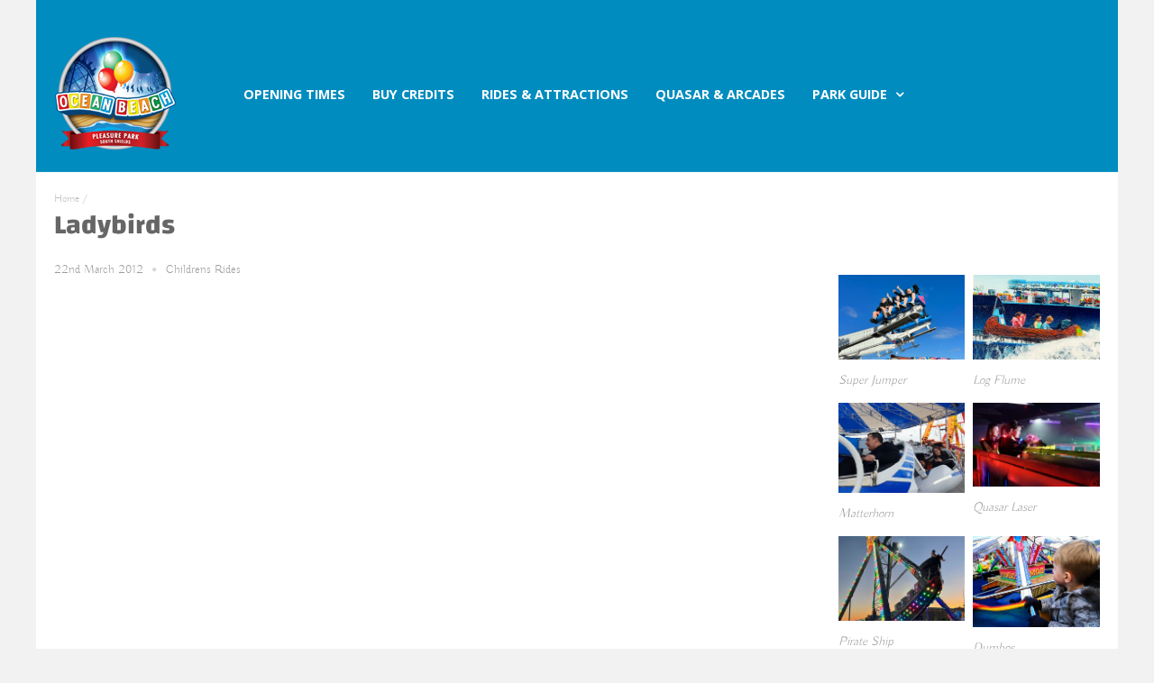

--- FILE ---
content_type: text/css
request_url: https://www.oceanbeach.co.uk/wp-content/plugins/olevmedia-portfolio/assets/css/portfolio.css?ver=6.9
body_size: 1682
content:
/**
 * Categories
 */

.ompf-portfolio-categories-wrapper {
	margin:1em 0;
}

.ompf-portfolio-categories,
.entry-content ul.ompf-portfolio-categories /* Twenty Twelve Theme */ {
	margin:0;
	padding:0;
	list-style:none;
}

.ompf-portfolio-categories li,
.entry-content .ompf-portfolio-categories li /* Twenty Twelve Theme */ {
	float:left;
	margin:0.5em 1em 0.5em 0;
}

.ompf-portfolio-categories li a {
	display:block;
	border:1px solid #c4c4c4;
	border-radius:3px;
	text-decoration:none;
	color:#fff;
	position:relative;
	padding:0.4em 2.4em 0.4em 0.7em;
	
	background: #ddd;
	background-image: -moz-linear-gradient(top,  rgba(0,0,0,0) 0%, rgba(0,0,0,0.1) 100%);
	background-image: -webkit-gradient(linear, left top, left bottom, color-stop(0%,rgba(0,0,0,0)), color-stop(100%,rgba(0,0,0,0.1)));
	background-image: -webkit-linear-gradient(top,  rgba(0,0,0,0) 0%,rgba(0,0,0,0.1) 100%);
	background-image: -o-linear-gradient(top,  rgba(0,0,0,0) 0%,rgba(0,0,0,0.1) 100%);
	background-image: -ms-linear-gradient(top,  rgba(0,0,0,0) 0%,rgba(0,0,0,0.1) 100%);
	background-image: linear-gradient(to bottom,  rgba(0,0,0,0) 0%,rgba(0,0,0,0.1) 100%);
	
	-webkit-transition:all 0.3s;
	-moz-transition:all 0.3s;
	transition:all 0.3s;
}

.ompf-portfolio-categories li a:hover,
.ompf-portfolio-categories li a.ompf-active {
	background-color: #c4c4c4;
	border-color:#ababab;
}

.ompf-portfolio-categories li a .ompf-count {
	position:absolute;
	right:0.4em;
	top:50%;
	margin-top:-0.75em;
	width:1.5em;
	height:1.5em;
	line-height:1.5;
	font-size:90%;
	text-align:center;
	background:#fff;
	color:#c4c4c4;
	
	border-radius:3px;
}

/**
 * Portfolio preview
 */
 
.ompf-clear {
	clear:both;
	height:0;
	overflow:hidden;
}

.ompf-portfolio-wrapper {
	overflow:hidden;
	padding:10px;
	margin:1em -10px;
}

.ompf-portfolio {
	margin-right:-3%;
}

.ompf-portfolio-thumb {
	float:left;
	margin-right:3%;
	margin-bottom:3%;
	position:relative;
}

.ompf-portfolio.ompf-size-xsmall .ompf-portfolio-thumb {
	width: 16.9%;
}

.ompf-portfolio.ompf-size-small .ompf-portfolio-thumb {
	width: 21.9%;
}

.ompf-portfolio.ompf-size-medium .ompf-portfolio-thumb {
	width: 30.2%;
}

.ompf-portfolio.ompf-size-large .ompf-portfolio-thumb {
	width: 46.9%;
}

.ompf-portfolio-thumb a {
	display:block;
	border:1px solid #ddd;
	text-decoration:none;
	color:#000;
	color:inherit;

	border-radius:3px;
	
	-webkit-box-shadow:0 0 7px 0 rgba(0,0,0,0.2);
	box-shadow:0 0 7px 0 rgba(0,0,0,0.2);
	
	-webkit-transition:all 0.3s;
	-moz-transition:all 0.3s;
	transition:all 0.3s;
}

.ompf-portfolio-thumb.ompf-with-link a:hover {
	border-color:#ccc;
	
	-webkit-box-shadow:0 0 10px 0 rgba(0,0,0,0.4);
	box-shadow:0 0 10px 0 rgba(0,0,0,0.4);
}

.ompf-portfolio-thumb .ompf-pic-wrapper {
	display:block;
	margin:-1px;
}

.ompf-portfolio-thumb .ompf-pic {
	display:block;
	position:relative;
	overflow:hidden;
	background:#eee;
	background-color:rgba(0,0,0,0.04);
	
	border-radius:3px 3px 0 0;
}

.ompf-portfolio-thumb.ompf-no-desc .ompf-pic {
	border-radius:3px;
}

.ompf-portfolio-thumb .ompf-pic-inner {
	position: absolute;
	top: 0;
	left: 0;
	right: 0;
}

.ompf-portfolio-thumb .ompf-pic img {
	display:block;
	max-width:100%;
	width:100%;
	margin:0 auto;
	border:0;
	
	-webkit-transition:-webkit-transform 0.6s;
	-moz-transition:-moz-transform 0.6s;
	transition:transform 0.6s;
}

.ompf-portfolio-thumb.ompf-with-link a:hover img {
	-webkit-transform:scale(1.2,1.2) rotate(0.1deg);
	-moz-transform:scale(1.2,1.2) rotate(0.1deg);
	transform:scale(1.2,1.2) rotate(0.1deg);
}

.ompf-portfolio-thumb .ompf-desc-wrapper {
	display:block;
}

.ompf-preview-layout-full-hover .ompf-portfolio-thumb .ompf-desc-wrapper {
	position:absolute;
	top:0;
	right:0;
	bottom:0;
	left:0;
	overflow:hidden;
	background:#333;
	background-color:rgba(0,0,0,0.7);
	color:#fff;
	opacity:0;
	
	-webkit-transition:all 0.3s;
	-moz-transition:all 0.3s;
	transition:all 0.3s;
}

.ompf-preview-layout-full-hover .ompf-portfolio-thumb:hover .ompf-desc-wrapper {
	opacity:1;
}

.ompf-portfolio-thumb .ompf-desc {
	display:block;
	padding:1em;
}

.ompf-portfolio-thumb .ompf-title {
	display:block;
	font-weight:bold;
	font-size:110%;
}

.ompf-portfolio-thumb .ompf-text {
	margin-top:1em;
	display:block;
}

/* widget mode */

.ompf-portfolio.ompf-widget-mode {
	margin-right:0;
}

.ompf-portfolio.ompf-widget-mode .ompf-portfolio-thumb {
	float:none;
	margin-right:0;
	margin-bottom:1em;
}

.ompf-portfolio.ompf-widget-mode.ompf-size-xsmall .ompf-portfolio-thumb,
.ompf-portfolio.ompf-widget-mode.ompf-size-small .ompf-portfolio-thumb,
.ompf-portfolio.ompf-widget-mode.ompf-size-medium .ompf-portfolio-thumb,
.ompf-portfolio.ompf-widget-mode.ompf-size-large .ompf-portfolio-thumb {
	width: 100%;
}

.ompf-portfolio.ompf-widget-mode .ompf-portfolio-thumb .ompf-pic {
	padding-top:0 !important;
}

.ompf-portfolio.ompf-widget-mode .ompf-portfolio-thumb .ompf-pic-inner {
	position:static;
}

.ompf-portfolio.ompf-widget-mode .ompf-portfolio-thumb .ompf-pic img {
	width:100%;
}

/**
 * Isotope
 */
.ompf-isotope-item {
  z-index: 2;
}
.ompf-isotope-hidden.ompf-isotope-item {
  pointer-events: none;
  z-index: 1;
}

.ompf-isotope, .ompf-isotope .ompf-isotope-item {
  -webkit-transition-duration: 0.6s;
  -moz-transition-duration: 0.6s;
  transition-duration: 0.6s;
}
.ompf-isotope {
  -webkit-transition-property: height, width;
  -moz-transition-property: height, width;
  transition-property: height, width;
}
.ompf-isotope .ompf-isotope-item {
  -webkit-transition-property: -webkit-transform, opacity, -webkit-box-shadow;
  -moz-transition-property: -moz-transform, opacity, -moz-box-shadow;
  transition-property: transform, opacity, box-shadow;
}
/* disabling Isotope CSS3 transitions ----------------------------*/
.ompf-isotope.no-transition, .ompf-isotope.no-transition .ompf-isotope-item, .ompf-isotope .ompf-isotope-item.no-transition {
  -webkit-transition-duration: 0s;
  -moz-transition-duration: 0s;
  transition-duration: 0s;
}

/**
 * Portfolio Item
 */
 
.ompf-portfolio-single-media img {
	max-width:100%;
}
 
.ompf-portfolio-single.ompf-ratio-2v1 .ompf-portfolio-single-media,
.ompf-portfolio-single.ompf-ratio-2v1 .ompf-portfolio-single-description,
.ompf-portfolio-single.ompf-ratio-1v1 .ompf-portfolio-single-media,
.ompf-portfolio-single.ompf-ratio-1v1 .ompf-portfolio-single-description,
.ompf-portfolio-single.ompf-ratio-1v2 .ompf-portfolio-single-media,
.ompf-portfolio-single.ompf-ratio-1v2 .ompf-portfolio-single-description {
	float:left;
	min-height:1px;
}

.ompf-portfolio-single.ompf-ratio-2v1 .ompf-portfolio-single-media {
	width:65%;
}
.ompf-portfolio-single.ompf-ratio-2v1 .ompf-portfolio-single-description {
	width:32%;
}

.ompf-portfolio-single.ompf-ratio-1v1 .ompf-portfolio-single-media {
	width:49%;
}
.ompf-portfolio-single.ompf-ratio-1v1 .ompf-portfolio-single-description {
	width:48%;
}

.ompf-portfolio-single.ompf-ratio-1v2 .ompf-portfolio-single-media {
	width:32%;
}
.ompf-portfolio-single.ompf-ratio-1v2 .ompf-portfolio-single-description {
	width:65%;
}

.ompf-portfolio-single.ompf-ratio-2v1.ompf-media-position-left .ompf-portfolio-single-media,
.ompf-portfolio-single.ompf-ratio-1v1.ompf-media-position-left .ompf-portfolio-single-media,
.ompf-portfolio-single.ompf-ratio-1v2.ompf-media-position-left .ompf-portfolio-single-media {
	margin-right:3%;
}

.ompf-portfolio-single.ompf-ratio-2v1.ompf-media-position-right .ompf-portfolio-single-description,
.ompf-portfolio-single.ompf-ratio-1v1.ompf-media-position-right .ompf-portfolio-single-description,
.ompf-portfolio-single.ompf-ratio-1v2.ompf-media-position-right .ompf-portfolio-single-description {
	margin-right:3%;
}

.ompf-portfolio-single-media {
	padding:1em 0;
}

.ompf-portfolio-single-categories {
	margin:1em 0;
	font-size:90%;
}

.ompf-portfolio-single-categories-divider:before {
	content:' | ';
}

.portfolio-random-items .portfolio-thumb .title
{
	width:100%;
	height:1.5em;
	overflow:hidden;
	white-space:nowrap;
	text-overflow: ellipsis;
}

.portfolio-random-items.size-xsmall .item-num-6,
.portfolio-random-items.size-small .item-num-5,
.portfolio-random-items.size-medium .item-num-4,
.portfolio-random-items.size-large .item-num-3
{
	display:none;
}

.portfolio-image-block img
{
	display:block;
	margin:0 auto;
}

/**
 * Responsive embed
 */

.ompf-responsive-embed {
	height: 0;
  overflow: hidden;
  padding-bottom: 56.25%;
  position: relative;
}

.ompf-responsive-embed iframe,  
.ompf-responsive-embed object,  
.ompf-responsive-embed embed,
.ompf-responsive-embed video {
	position: absolute;
	top: 0;
	left: 0;
	height: 100% !important;
	width: 100% !important;
}

.ompf-w-responsive-embed iframe,  
.ompf-w-responsive-embed object,  
.ompf-w-responsive-embed embed,
.ompf-w-responsive-embed video {
	width:100% !important;
	margin-left:0 !important;
	margin-right:0 !important;
	
	-webkit-box-sizing:border-box;
	-moz-box-sizing:border-box;
	box-sizing:border-box;
}

/**
 * Pagination
 */
 
.ompf-portfolio-pagination {
	margin:1em 0;
	text-align:center;
}

/**
 * Prev/Next Navigation
 */
 
.ompf-navigation-prev-next {
	margin:1em 0;
}

.ompf-navigation-prev {
	float:left;
}

.ompf-navigation-next {
	float:right;
}

/**
 * Archive
 */
 
.ompf-portfolio-archive-item {
	margin:1em 0;
	border-bottom:1px solid #eee;
	padding-bottom:1em;
}

.ompf-portfolio-archive-item-pic {
	float:left;
	margin-right:2em;
}

--- FILE ---
content_type: text/css
request_url: https://www.oceanbeach.co.uk/wp-content/themes/beep/css/layerslider/skins.css?ver=6.9
body_size: -41
content:
/* LayerSlider Borderless Dark Skin */

.om_theme .ls-borderlessdark .ls-playvideo,
.om_theme .ls-borderlessdark .ls-nav-sides,
.om_theme .ls-borderlessdark .ls-bottom-slidebuttons a,
.om_theme .ls-borderlessdark .ls-nav-prev,
.om_theme .ls-borderlessdark .ls-nav-next,
.om_theme .ls-borderlessdark .ls-nav-start,
.om_theme .ls-borderlessdark .ls-nav-stop,
.om_theme .ls-borderlessdark .ls-fullscreen,
.om_theme .ls-borderlessdark .ls-loading-container {
	background-image: url(borderlessdark/skin.png);	
}

--- FILE ---
content_type: text/javascript
request_url: https://www.oceanbeach.co.uk/wp-content/themes/beep/js/jquery.isotope.om.min.js?ver=6.9
body_size: 4903
content:
/**
 * Isotope v1.5.25
 * An exquisite jQuery plugin for magical layouts
 * http://isotope.metafizzy.co
 *
 * Commercial use requires one-time license fee
 * http://metafizzy.co/#licenses
 *
 * Copyright 2012 David DeSandro / Metafizzy
 *
 * Few modifications Added (beforeAnimation option, isotope renamed to isotopeOm)
 */

/*jshint asi: true, browser: true, curly: true, eqeqeq: true, forin: false, immed: false, newcap: true, noempty: true, strict: true, undef: true */
/*global jQuery: false */

(function(n,f,r){var F=n.document,m=n.Modernizr,u=function(a){return a.charAt(0).toUpperCase()+a.slice(1)},z=["Moz","Webkit","O","Ms"],s=function(a){var b=F.documentElement.style,c;if("string"===typeof b[a])return a;a=u(a);for(var d=0,e=z.length;d<e;d++)if(c=z[d]+a,"string"===typeof b[c])return c},v=s("transform"),A=s("transitionProperty");r={csstransforms:function(){return!!v},csstransforms3d:function(){var a=!!s("perspective");if(a){var a="@media ("+" -o- -moz- -ms- -webkit- -khtml- ".split(" ").join("transform-3d),(")+ "modernizr)",b=f("<style>"+a+"{#modernizr{height:3px}}</style>").appendTo("head"),c=f('<div id="modernizr" />').appendTo("html"),a=3===c.height();c.remove();b.remove()}return a},csstransitions:function(){return!!A}};var p;if(m)for(p in r)m.hasOwnProperty(p)||m.addTest(p,r[p]);else{var m=n.Modernizr={_version:"1.6ish: miniModernizr for Isotope"},w=" ",x;for(p in r)x=r[p](),m[p]=x,w+=" "+(x?"":"no-")+p;f("html").addClass(w)}if(m.csstransforms){var G=m.csstransforms3d?{translate:function(a){return"translate3d("+ a[0]+"px, "+a[1]+"px, 0) "},scale:function(a){return"scale3d("+a+", "+a+", 1) "}}:{translate:function(a){return"translate("+a[0]+"px, "+a[1]+"px) "},scale:function(a){return"scale("+a+") "}},B=function(a,b,c){var d=f.data(a,"isoTransform")||{},e={},g,h={};e[b]=c;f.extend(d,e);for(g in d)b=d[g],h[g]=G[g](b);g=(h.translate||"")+(h.scale||"");f.data(a,"isoTransform",d);a.style[v]=g};f.cssNumber.scale=!0;f.cssHooks.scale={set:function(a,b){B(a,"scale",b)},get:function(a,b){var c=f.data(a,"isoTransform"); return c&&c.scale?c.scale:1}};f.fx.step.scale=function(a){f.cssHooks.scale.set(a.elem,a.now+a.unit)};f.cssNumber.translate=!0;f.cssHooks.translate={set:function(a,b){B(a,"translate",b)},get:function(a,b){var c=f.data(a,"isoTransform");return c&&c.translate?c.translate:[0,0]}}}var C,D;m.csstransitions&&(C={WebkitTransitionProperty:"webkitTransitionEnd",MozTransitionProperty:"transitionend",OTransitionProperty:"oTransitionEnd otransitionend",transitionProperty:"transitionend"}[A],D=s("transitionDuration")); var t=f.event,H=f.event.handle?"handle":"dispatch",y;t.special.smartresize={setup:function(){f(this).bind("resize",t.special.smartresize.handler)},teardown:function(){f(this).unbind("resize",t.special.smartresize.handler)},handler:function(a,b){var c=this,d=arguments;a.type="smartresize";y&&clearTimeout(y);y=setTimeout(function(){t[H].apply(c,d)},"execAsap"===b?0:100)}};f.fn.smartresize=function(a){return a?this.bind("smartresize",a):this.trigger("smartresize",["execAsap"])};f.IsotopeOm=function(a, b,c){this.element=f(b);this._create(a);this._init(c)};var I=["width","height"],E=f(n);f.IsotopeOm.settings={resizable:!0,layoutMode:"masonry",containerClass:"isotope",itemClass:"isotope-item",hiddenClass:"isotope-hidden",hiddenStyle:{opacity:0,scale:0.001},visibleStyle:{opacity:1,scale:1},containerStyle:{position:"relative",overflow:"hidden"},animationEngine:"best-available",animationOptions:{queue:!1,duration:800},sortBy:"original-order",sortAscending:!0,resizesContainer:!0,transformsEnabled:!0, itemPositionDataEnabled:!1};f.IsotopeOm.prototype={_create:function(a){this.options=f.extend({},f.IsotopeOm.settings,a);this.styleQueue=[];this.elemCount=0;a=this.element[0].style;this.originalStyle={};var b=I.slice(0),c;for(c in this.options.containerStyle)b.push(c);for(var d=0,e=b.length;d<e;d++)c=b[d],this.originalStyle[c]=a[c]||"";this.element.css(this.options.containerStyle);this._updateAnimationEngine();this._updateUsingTransforms();this.options.getSortData=f.extend(this.options.getSortData, {"original-order":function(a,c){c.elemCount++;return c.elemCount},random:function(){return Math.random()}});this.reloadItems();this.offset={left:parseInt(this.element.css("padding-left")||0,10),top:parseInt(this.element.css("padding-top")||0,10)};var g=this;setTimeout(function(){g.element.addClass(g.options.containerClass)},0);this.options.resizable&&E.bind("smartresize.isotope",function(){g.resize()});this.element.delegate("."+this.options.hiddenClass,"click",function(){return!1})},_getAtoms:function(a){var b= this.options.itemSelector;a=b?a.filter(b).add(a.find(b)):a;b={position:"absolute"};a=a.filter(function(a,b){return 1===b.nodeType});this.usingTransforms&&(b.left=0,b.top=0);a.css(b).addClass(this.options.itemClass);this.updateSortData(a,!0);return a},_init:function(a){this.$filteredAtoms=this._filter(this.$allAtoms);this._sort();this.reLayout(a)},option:function(a){if(f.isPlainObject(a)){this.options=f.extend(!0,this.options,a);for(var b in a)if(a="_update"+u(b),this[a])this[a]()}},_updateAnimationEngine:function(){var a; switch(this.options.animationEngine.toLowerCase().replace(/[ _\-]/g,"")){case "css":case "none":a=!1;break;case "jquery":a=!0;break;default:a=!m.csstransitions}this.isUsingJQueryAnimation=a;this._updateUsingTransforms()},_updateTransformsEnabled:function(){this._updateUsingTransforms()},_updateUsingTransforms:function(){var a=this.usingTransforms=this.options.transformsEnabled&&m.csstransforms&&m.csstransitions&&!this.isUsingJQueryAnimation;a||(delete this.options.hiddenStyle.scale,delete this.options.visibleStyle.scale); this.getPositionStyles=a?this._translate:this._positionAbs},_filter:function(a){var b=""===this.options.filter?"*":this.options.filter;if(!b)return a;var c=this.options.hiddenClass,d="."+c,e=a.filter(d),g=e;"*"!==b&&(g=e.filter(b),d=a.not(d).not(b).addClass(c),this.styleQueue.push({$el:d,style:this.options.hiddenStyle}));this.styleQueue.push({$el:g,style:this.options.visibleStyle});g.removeClass(c);return a.filter(b)},updateSortData:function(a,b){var c=this,d=this.options.getSortData,e,g;a.each(function(){e= f(this);g={};for(var a in d)g[a]=b||"original-order"!==a?d[a](e,c):f.data(this,"isotope-sort-data")[a];f.data(this,"isotope-sort-data",g)})},_sort:function(){var a=this.options.sortBy,b=this._getSorter,c=this.options.sortAscending?1:-1;this.$filteredAtoms.sort(function(d,e){var g=b(d,a),f=b(e,a);g===f&&"original-order"!==a&&(g=b(d,"original-order"),f=b(e,"original-order"));return(g>f?1:g<f?-1:0)*c})},_getSorter:function(a,b){return f.data(a,"isotope-sort-data")[b]},_translate:function(a,b){return{translate:[a, b]}},_positionAbs:function(a,b){return{left:a,top:b}},_pushPosition:function(a,b,c){b=Math.round(b+this.offset.left);c=Math.round(c+this.offset.top);var d=this.getPositionStyles(b,c);this.styleQueue.push({$el:a,style:d});this.options.itemPositionDataEnabled&&a.data("isotope-item-position",{x:b,y:c})},layout:function(a,b){this.options.beforeLayout&&this.options.beforeLayout(a,this);var c=this.options.layoutMode;this["_"+c+"Layout"](a);this.options.resizesContainer&&(c=this["_"+c+"GetContainerSize"](), this.styleQueue.push({$el:this.element,style:c}));this._processStyleQueue(a,b);this.isLaidOut=!0},_processStyleQueue:function(a,b){var c=this.isLaidOut?this.isUsingJQueryAnimation?"animate":"css":"css",d=this.options.animationOptions,e=this.options.onLayout,g,h,l,k;h=function(a,b){b.$el[c](b.style,d)};if(this._isInserting&&this.isUsingJQueryAnimation)h=function(a,b){g=b.$el.hasClass("no-transition")?"css":c;b.$el[g](b.style,d)};else if(b||e||d.complete){var n=!1,p=[b,e,d.complete],r=this;l=!0;k=function(){if(!n){for(var c, b=0,d=p.length;b<d;b++)c=p[b],"function"===typeof c&&c.call(r.element,a,r);n=!0}};if(this.isUsingJQueryAnimation&&"animate"===c)d.complete=k,l=!1;else if(m.csstransitions){for(var e=0,q=this.styleQueue[0],q=q&&q.$el;!q||!q.length;){q=this.styleQueue[e++];if(!q)return;q=q.$el}0<parseFloat(getComputedStyle(q[0])[D])&&(h=function(a,b){b.$el[c](b.style,d).one(C,k)},l=!1)}}this.options.beforeAnimation&&this.options.beforeAnimation(a,this);f.each(this.styleQueue,h);l&&k();this.styleQueue=[]},resize:function(){this["_"+ this.options.layoutMode+"ResizeChanged"]()&&this.reLayout()},reLayout:function(a){this["_"+this.options.layoutMode+"Reset"]();this.layout(this.$filteredAtoms,a)},addItems:function(a,b){var c=this._getAtoms(a);this.$allAtoms=this.$allAtoms.add(c);b&&b(c)},insert:function(a,b){this.element.append(a);var c=this;this.addItems(a,function(a){a=c._filter(a);c._addHideAppended(a);c._sort();c.reLayout();c._revealAppended(a,b)})},appended:function(a,b){var c=this;this.addItems(a,function(a){c._addHideAppended(a); c.layout(a);c._revealAppended(a,b)})},_addHideAppended:function(a){this.$filteredAtoms=this.$filteredAtoms.add(a);a.addClass("no-transition");this._isInserting=!0;this.styleQueue.push({$el:a,style:this.options.hiddenStyle})},_revealAppended:function(a,b){var c=this;setTimeout(function(){a.removeClass("no-transition");c.styleQueue.push({$el:a,style:c.options.visibleStyle});c._isInserting=!1;c._processStyleQueue(a,b)},10)},reloadItems:function(){this.$allAtoms=this._getAtoms(this.element.children())}, remove:function(a,b){this.$allAtoms=this.$allAtoms.not(a);this.$filteredAtoms=this.$filteredAtoms.not(a);var c=this,d=function(){a.remove();b&&b.call(c.element)};a.filter(":not(."+this.options.hiddenClass+")").length?(this.styleQueue.push({$el:a,style:this.options.hiddenStyle}),this._sort(),this.reLayout(d)):d()},shuffle:function(a){this.updateSortData(this.$allAtoms);this.options.sortBy="random";this._sort();this.reLayout(a)},destroy:function(){var a=this.usingTransforms,b=this.options;this.$allAtoms.removeClass(b.hiddenClass+ " "+b.itemClass).each(function(){var b=this.style;b.position="";b.top="";b.left="";b.opacity="";a&&(b[v]="")});var c=this.element[0].style,d;for(d in this.originalStyle)c[d]=this.originalStyle[d];this.element.unbind(".isotope").undelegate("."+b.hiddenClass,"click").removeClass(b.containerClass).removeData("isotope");E.unbind(".isotope")},_getSegments:function(a){var b=this.options.layoutMode,c=a?"rowHeight":"columnWidth",d=a?"height":"width";a=a?"rows":"cols";var e=this.element[d](),d=this.options[b]&& this.options[b][c]||this.$filteredAtoms["outer"+u(d)](!0)||e,e=Math.floor(e/d),e=Math.max(e,1);this[b][a]=e;this[b][c]=d},_checkIfSegmentsChanged:function(a){var b=this.options.layoutMode,c=a?"rows":"cols",d=this[b][c];this._getSegments(a);return this[b][c]!==d},_masonryReset:function(){this.masonry={};this._getSegments();var a=this.masonry.cols;for(this.masonry.colYs=[];a--;)this.masonry.colYs.push(0)},_masonryLayout:function(a){var b=this,c=b.masonry;a.each(function(){var a=f(this),e=Math.ceil(a.outerWidth(!0)/ c.columnWidth),e=Math.min(e,c.cols);if(1===e)b._masonryPlaceBrick(a,c.colYs);else{var g=c.cols+1-e,h=[],l,k;for(k=0;k<g;k++)l=c.colYs.slice(k,k+e),h[k]=Math.max.apply(Math,l);b._masonryPlaceBrick(a,h)}})},_masonryPlaceBrick:function(a,b){for(var c=Math.min.apply(Math,b),d=0,e=0,f=b.length;e<f;e++)if(b[e]===c){d=e;break}this._pushPosition(a,this.masonry.columnWidth*d,c);c+=a.outerHeight(!0);f=this.masonry.cols+1-f;for(e=0;e<f;e++)this.masonry.colYs[d+e]=c},_masonryGetContainerSize:function(){return{height:Math.max.apply(Math, this.masonry.colYs)}},_masonryResizeChanged:function(){return this._checkIfSegmentsChanged()},_fitRowsReset:function(){this.fitRows={x:0,y:0,height:0}},_fitRowsLayout:function(a){var b=this,c=this.element.width(),d=this.fitRows;a.each(function(){var a=f(this),g=a.outerWidth(!0),h=a.outerHeight(!0);0!==d.x&&g+d.x>c&&(d.x=0,d.y=d.height);b._pushPosition(a,d.x,d.y);d.height=Math.max(d.y+h,d.height);d.x+=g})},_fitRowsGetContainerSize:function(){return{height:this.fitRows.height}},_fitRowsResizeChanged:function(){return!0}, _cellsByRowReset:function(){this.cellsByRow={index:0};this._getSegments();this._getSegments(!0)},_cellsByRowLayout:function(a){var b=this,c=this.cellsByRow;a.each(function(){var a=f(this),e=Math.floor(c.index/c.cols),g=(c.index%c.cols+0.5)*c.columnWidth-a.outerWidth(!0)/2,e=(e+0.5)*c.rowHeight-a.outerHeight(!0)/2;b._pushPosition(a,g,e);c.index++})},_cellsByRowGetContainerSize:function(){return{height:Math.ceil(this.$filteredAtoms.length/this.cellsByRow.cols)*this.cellsByRow.rowHeight+this.offset.top}}, _cellsByRowResizeChanged:function(){return this._checkIfSegmentsChanged()},_straightDownReset:function(){this.straightDown={y:0}},_straightDownLayout:function(a){var b=this;a.each(function(a){a=f(this);b._pushPosition(a,0,b.straightDown.y);b.straightDown.y+=a.outerHeight(!0)})},_straightDownGetContainerSize:function(){return{height:this.straightDown.y}},_straightDownResizeChanged:function(){return!0},_masonryHorizontalReset:function(){this.masonryHorizontal={};this._getSegments(!0);var a=this.masonryHorizontal.rows; for(this.masonryHorizontal.rowXs=[];a--;)this.masonryHorizontal.rowXs.push(0)},_masonryHorizontalLayout:function(a){var b=this,c=b.masonryHorizontal;a.each(function(){var a=f(this),e=Math.ceil(a.outerHeight(!0)/c.rowHeight),e=Math.min(e,c.rows);if(1===e)b._masonryHorizontalPlaceBrick(a,c.rowXs);else{var g=c.rows+1-e,h=[],l,k;for(k=0;k<g;k++)l=c.rowXs.slice(k,k+e),h[k]=Math.max.apply(Math,l);b._masonryHorizontalPlaceBrick(a,h)}})},_masonryHorizontalPlaceBrick:function(a,b){for(var c=Math.min.apply(Math, b),d=0,e=0,f=b.length;e<f;e++)if(b[e]===c){d=e;break}this._pushPosition(a,c,this.masonryHorizontal.rowHeight*d);c+=a.outerWidth(!0);f=this.masonryHorizontal.rows+1-f;for(e=0;e<f;e++)this.masonryHorizontal.rowXs[d+e]=c},_masonryHorizontalGetContainerSize:function(){return{width:Math.max.apply(Math,this.masonryHorizontal.rowXs)}},_masonryHorizontalResizeChanged:function(){return this._checkIfSegmentsChanged(!0)},_fitColumnsReset:function(){this.fitColumns={x:0,y:0,width:0}},_fitColumnsLayout:function(a){var b= this,c=this.element.height(),d=this.fitColumns;a.each(function(){var a=f(this),g=a.outerWidth(!0),h=a.outerHeight(!0);0!==d.y&&h+d.y>c&&(d.x=d.width,d.y=0);b._pushPosition(a,d.x,d.y);d.width=Math.max(d.x+g,d.width);d.y+=h})},_fitColumnsGetContainerSize:function(){return{width:this.fitColumns.width}},_fitColumnsResizeChanged:function(){return!0},_cellsByColumnReset:function(){this.cellsByColumn={index:0};this._getSegments();this._getSegments(!0)},_cellsByColumnLayout:function(a){var b=this,c=this.cellsByColumn; a.each(function(){var a=f(this),e=c.index%c.rows,g=(Math.floor(c.index/c.rows)+0.5)*c.columnWidth-a.outerWidth(!0)/2,e=(e+0.5)*c.rowHeight-a.outerHeight(!0)/2;b._pushPosition(a,g,e);c.index++})},_cellsByColumnGetContainerSize:function(){return{width:Math.ceil(this.$filteredAtoms.length/this.cellsByColumn.rows)*this.cellsByColumn.columnWidth}},_cellsByColumnResizeChanged:function(){return this._checkIfSegmentsChanged(!0)},_straightAcrossReset:function(){this.straightAcross={x:0}},_straightAcrossLayout:function(a){var b= this;a.each(function(a){a=f(this);b._pushPosition(a,b.straightAcross.x,0);b.straightAcross.x+=a.outerWidth(!0)})},_straightAcrossGetContainerSize:function(){return{width:this.straightAcross.x}},_straightAcrossResizeChanged:function(){return!0}};f.fn.imagesLoaded=function(a){function b(){a.call(d,e)}function c(a){a=a.target;a.src!==h&&-1===f.inArray(a,l)&&(l.push(a),0>=--g&&(setTimeout(b),e.unbind(".imagesLoaded",c)))}var d=this,e=d.find("img").add(d.filter("img")),g=e.length,h="[data-uri]", l=[];g||b();e.bind("load.imagesLoaded error.imagesLoaded",c).each(function(){var a=this.src;this.src=h;this.src=a});return d};f.fn.isotopeOm=function(a,b){if("string"===typeof a){var c=Array.prototype.slice.call(arguments,1);this.each(function(){var b=f.data(this,"isotope");b?f.isFunction(b[a])&&"_"!==a.charAt(0)?b[a].apply(b,c):n.console&&n.console.error("no such method '"+a+"' for isotope instance"):n.console&&n.console.error("cannot call methods on isotope prior to initialization; attempted to call method '"+ a+"'")})}else this.each(function(){var c=f.data(this,"isotope");c?(c.option(a),c._init(b)):f.data(this,"isotope",new f.IsotopeOm(a,this,b))});return this}})(window,jQuery);